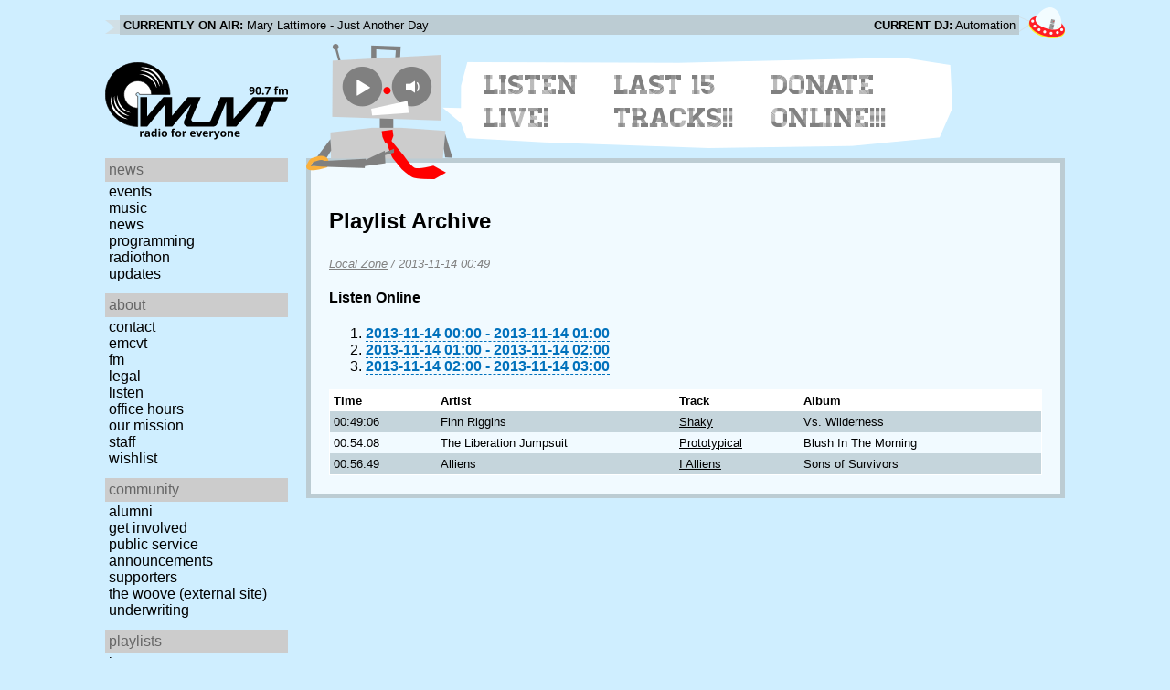

--- FILE ---
content_type: text/html; charset=utf-8
request_url: https://www.wuvt.vt.edu/playlists/set/22974
body_size: 10150
content:
<!DOCTYPE html>
<html lang="en">
    <head>
        <meta charset="utf-8" />
	<meta name="viewport" content="width=device-width, initial-scale=1" />
        <title>2013-11-13 19:49 - Local Zone - Playlist Archive - WUVT: Radio for Everyone!</title>

        <link rel="stylesheet" type="text/css" href="/static/css/wuvt.css?v=28" />
        <link rel="stylesheet" type="text/css" href="/static/css/glyphiconstrap.css" />
        <link rel="alternate" type="application/atom+xml"
            href="/feed.atom" title="Atom Feed"  />
        
        
        <link rel="shortcut icon"
            href="/static/img/favicon.ico" />
        <link rel="apple-touch-icon"
            href="/static/img/icon.png" />
    </head>
    <body>

<header>
    <div id="nowplaying"> <!-- now playing bar -->
        
        <ul>
            <li><strong>Currently on air:</strong> <span id="current_track">Not Available</span></li>
            <li><strong>Current DJ:</strong> <span id="current_dj">Not Available</span></li>
        </ul>
        
    </div>

    <div id="mainheader">
        <h1>
            <a href="/" title="WUVT-FM 90.7 Blacksburg, VA">
	        <img id="logo" src="/static/img/logo.svg" alt="WUVT: Radio for Everyone! 90.7 FM" />
	    </a>
	    <img id="hamburger" src="/static/img/Hamburger_icon.svg" /> <!--Icon source: https://commons.wikimedia.org/wiki/File:Hamburger_icon.svg-->
	</h1>

        <div id="robot">
        </div>
	<div id="bubble">
            
            <ul>
                <li id="listen-live"><a href="/listen-live">Listen Live!</a></li>
                <li id="last-15"><a href="/last15">Last 15 Tracks!!</a></li>
                <li id="donate-online"><a href="/donate">Donate Online!!!</a></li>
            </ul>
            
        </div>
    </div>
    <nav> <!-- top, horizontal nav bar -->
        
        <ul>
        </ul>
        
    </nav>
</header>

<div id="wrapper">

    <div id="side" class="translateSide">
        <nav id="side_primary">
            
            <ul>
                <li>
                    <span class="menu-heading">News</span>
                    <ul>
                        
                        
                        <li><a href="/category/events">Events</a></li>
                        
                        
                        
                        <li><a href="/category/music">Music</a></li>
                        
                        
                        
                        <li><a href="/category/news">News</a></li>
                        
                        
                        
                        
                        
                        <li><a href="/category/programming">Programming</a></li>
                        
                        
                        
                        <li><a href="/category/radiothon">Radiothon</a></li>
                        
                        
                        
                        
                        
                        <li><a href="/category/station-updates">Updates</a></li>
                        
                        
                        
                        
                    </ul>
                </li>

                <li>
                    <span class="menu-heading">About</span>
                    <ul>
                        
                        <li><a href="/contact">Contact</a></li>
                        
                        
                        <li><a href="/emcvt">EMCVT</a></li>
                        
                        
                        <li><a href="/fm">FM</a></li>
                        
                        
                        <li><a href="/legal">Legal</a></li>
                        
                        
                        <li><a href="/listen-live">Listen</a></li>
                        
                        
                        <li><a href="/office-hours">Office Hours</a></li>
                        
                        
                        <li><a href="/about">Our Mission</a></li>
                        
                        
                        
                        <li><a href="/staff">Staff</a></li>
                        
                        
                        
                        <li><a href="/wishlist">Wishlist</a></li>
                        
                        
                        </ul>
                </li>
                <li>
                    <span class="menu-heading">Community</span>
                    <ul>
                        
                        <li><a href="/alumni">Alumni</a></li>
                        
                        
                        
                        
                        <li><a href="/community">Get Involved</a></li>
                        
                        
                        <li><a href="/public-relations">Public Service Announcements</a></li>
                        
                        
                        <li><a href="/supporters">Supporters</a></li>
                        
                        
                        <li><a href="/the-woove">The Woove (external site)</a></li>
                        
                        
                        <li><a href="/underwriting">Underwriting</a></li>
                        
                        </ul>
                </li>
                <li>
                    <span class="menu-heading">Playlists</span>
                    <ul>
                        <li><a href="/last15">Last 15</a></li>
                        <li><a href="/playlists/date">by date</a></li>
                        <li><a href="/playlists/dj">by DJ</a></li>
                        <li><a href="/playlists/charts">Charts</a></li>
                        </ul>
                </li>
                <li>
                    <span class="menu-heading">Shows</span>
                    <ul>
                        
                        
                        
                        <li><a href="/shows">Schedule</a></li>
                        
                        
                        </ul>
                </li>
                

                <li>
                    <span class="menu-heading">Social</span>
                    <ul>
                        <li><a href="https://www.instagram.com/wuvt" rel="external" title="WUVT on Instagram">Instagram</a></li>
                        <li><a href="https://www.youtube.com/@wuvtfm" rel="external" title="WUVT on YouTube">WUVT on YouTube</a></li>
                        <li><a href="https://www.facebook.com/WUVTFM" rel="external" title="WUVT on Facebook">Facebook</a></li>
                        <li><a href="/feed.atom" rel="feed" title="Atom Feed">Feed</a></li>
                    </ul>
                </li>
            </ul>
            
        </nav>

        
        <ul id="side_social">
        </ul>
        
    </div>

    <div id="content">
        
<section>
<header>
    <h2>Playlist Archive</h2>
    <h3><a href="/playlists/dj/412">Local Zone</a> / <time datetime="2013-11-14T00:49:06+00:00" data-format="YYYY-MM-DD HH:mm">2013-11-13 19:49</time></h3>
</header>


<div class="links">
    <h4>Listen Online</h4>
    <ol>
        
        <li><a href="https://retrofling.apps.wuvt.vt.edu/WUVTFM_20131114_0000Z" rel="external noreferrer"><time datetime="2013-11-14T00:00:00+00:00" data-format="YYYY-MM-DD HH:00">2013-11-13 19:00</time> - <time datetime="2013-11-14T01:00:00+00:00" data-format="YYYY-MM-DD HH:00">2013-11-13 20:00</time></a></li>
        
        <li><a href="https://retrofling.apps.wuvt.vt.edu/WUVTFM_20131114_0100Z" rel="external noreferrer"><time datetime="2013-11-14T01:00:00+00:00" data-format="YYYY-MM-DD HH:00">2013-11-13 20:00</time> - <time datetime="2013-11-14T02:00:00+00:00" data-format="YYYY-MM-DD HH:00">2013-11-13 21:00</time></a></li>
        
        <li><a href="https://retrofling.apps.wuvt.vt.edu/WUVTFM_20131114_0200Z" rel="external noreferrer"><time datetime="2013-11-14T02:00:00+00:00" data-format="YYYY-MM-DD HH:00">2013-11-13 21:00</time> - <time datetime="2013-11-14T03:00:00+00:00" data-format="YYYY-MM-DD HH:00">2013-11-13 22:00</time></a></li>
        
    </ol>
</div>

<section class="tableSection">
<table id="tracktable" class="tracklist">
    <thead>
        <th>Time</th>
        <th></th>
        <th>Artist</th>
        <th>Track</th>
        <th>Album</th>
        <th></th>
        <th></th>
    </thead>
    <tbody>
        
        <tr id="t718197">
            <td><time datetime="2013-11-14T00:49:06+00:00" data-format="HH:mm:ss">19:49:06</time></td>
            <td></td>
            <td>Finn Riggins</td>
            <td><a href="/playlists/track/307248">Shaky</a></td>
            <td>Vs. Wilderness</td>
            <td></td>
            <td></td>
        </tr>
        
        <tr id="t718198">
            <td><time datetime="2013-11-14T00:54:08+00:00" data-format="HH:mm:ss">19:54:08</time></td>
            <td></td>
            <td>The Liberation Jumpsuit</td>
            <td><a href="/playlists/track/118913">Prototypical</a></td>
            <td>Blush In The Morning</td>
            <td></td>
            <td></td>
        </tr>
        
        <tr id="t718199">
            <td><time datetime="2013-11-14T00:56:49+00:00" data-format="HH:mm:ss">19:56:49</time></td>
            <td></td>
            <td>Alliens</td>
            <td><a href="/playlists/track/307249">I Alliens</a></td>
            <td>Sons of Survivors</td>
            <td></td>
            <td></td>
        </tr>
        
    </tbody>
</table>
</section>
</section>

    </div>
</div>

<footer>
    © 2007-2026 WUVT-FM et al. <a href="/legal">Some rights reserved.</a> <a href="/privacy">Privacy Policy</a>
</footer>


<script src="/static/js/jquery.js"></script>
<script src="/static/js/moment.min.js"></script>
<script src="/static/js/global.js"></script>
<script src="/static/js/live.js?v=3"></script>
<script src="/static/js/stream.js?v=3"></script>
<script src="/static/js/playlists_by_date.js"></script>
<script src="/static/js/responsive_components.js"></script>
<script src="/js/init.js"></script>

    </body>
</html>